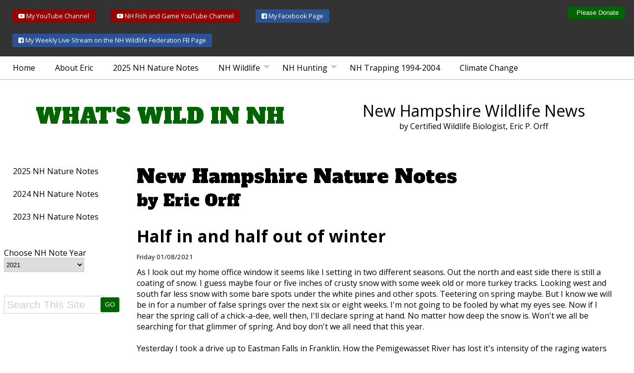

--- FILE ---
content_type: text/html; charset=utf-8
request_url: https://www.nhfishandwildlife.com/diary-post.php?nature=665&year=2021
body_size: 7107
content:


<!DOCTYPE html><html lang="en">
<!--
HTML and CSS Code and Design copyright 2025 to Sullivan+Wolf Design, LLC. All Rights Reserved.
Copying and/or re-using this code, its sub-code or derivatives without written permission is a violation of copyright law.
Visit us at SullivanandWolf.com
-->
<head>
<link rel="preconnect" href="https://fonts.googleapis.com">
<link rel="preconnect" href="https://fonts.gstatic.com" crossorigin>
<link rel="preconnect" href="https://maxcdn.bootstrapcdn.com/">
<link rel="preconnect" href="https://code.jquery.com/">
<meta http-equiv="Content-Type" content="text/html; charset=windows-1252">
<title>Half in and half out of winter | NH Wildlife</title>
<meta name="description" content="As I look out my home office window it seems like I setting in two different seasons. Out the north and east side there is still a coating of snow. I guess maybe four or five inches of crusty snow with some week old or more turkey tracks. Looking west and south far less snow with some bare spots under the white pines and other spots. Teetering on spring maybe.">
<meta name="robots" content="INDEX, FOLLOW">
<meta name="revisit-after" content="15 days">
<meta name="dcterms.rightsHolder" content="Eric Orff">
<meta name="author" content="Eric Orff">
<meta name="viewport" content="width=device-width, initial-scale=1, maximum-scale=2">


<!-- Open Graph -->
<meta property="og:title" content="Half in and half out of winter" >
<meta property="og:type" content="website" >
<meta property="og:description" content="As I look out my home office window it seems like I setting in two different seasons. Out the north and east side there is still a coating of snow. I guess maybe four or five inches of crusty snow with some week old or more turkey tracks. Looking west and south far less snow with some bare spots under the white pines and other spots. Teetering on spring maybe.." >
<meta property="og:site_name" content="Wild NH" >
<meta property="og:url" content="https://www.nhfishandwildlife.com/diary-post.php" >
<!--<meta property="og:image" content="https://www.nhfishandwildlife.com/assets/images/capture.jpg" >-->
<meta property="og:region" content="NH" >
<meta property="og:country-name" content="USA" >




<link href="https://fonts.googleapis.com/css2?family=Alfa+Slab+One&family=Bowlby+One+SC&family=Cormorant+Garamond:wght@300;600;700&family=Metal+Mania&family=Open+Sans:wght@300;400;500;600;700;800&family=Ranchers&family=Road+Rage&family=Viaoda+Libre&display=swap" rel="stylesheet">

<link rel="stylesheet" href="/assets/css/essential.css">
  <link rel='stylesheet' href='/sphider/templates/Pure/jquery-ui-1.10.2.custom.css' type='text/css'>
<script src="https://code.jquery.com/jquery-3.5.1.min.js" integrity="sha256-9/aliU8dGd2tb6OSsuzixeV4y/faTqgFtohetphbbj0=" crossorigin="anonymous"></script>
 <script src='https://code.jquery.com/ui/1.12.1/jquery-ui.min.js'></script>
<script src="https://code.jquery.com/jquery-migrate-3.3.0.min.js" integrity="sha256-wZ3vNXakH9k4P00fNGAlbN0PkpKSyhRa76IFy4V1PYE=" crossorigin="anonymous"></script>

<script>

       $(function() {
            $("#query_t").autocomplete({
                source: "/sphider/include/suggest.php?m_only=0&type=and&catid=0&category=0&db=0&prefix=0",
            minLength: 3,
            select: function(event, ui) {
                var item = ui.item;
             //   console.log(item,ui)
                if(item) {
                    $(this).val(item.value);
                    $(this.form).submit();
                }
            }
        })
    })

</script>
<!-- Global site tag (gtag.js) - Google Analytics    Wild NH? -->
<script async src="https://www.googletagmanager.com/gtag/js?id=G-0SL2JCPD5G"></script>
<script>
  window.dataLayer = window.dataLayer || [];
  function gtag(){dataLayer.push(arguments);}
  gtag('js', new Date());

  gtag('config', 'G-0SL2JCPD5G');
</script>

</head><body class="NH Nature"><div id="wrapper">
<div class="" id="topBar">
<div class="col_10 left">
<!--sphider_noindex--><menu>
<ul>
<li><a href="https://www.youtube.com/channel/UCuovZcQR33Kl_XmYJ2zFKqg" target="new" class="button small red"><i class="fa fa-youtube-play" aria-hidden="true"></i> My YouTube Channel</a></li>
    <li><a href="https://www.youtube.com/c/NHFishandGame1865" target="new" class="button small red"><i class="fa fa-youtube-play" aria-hidden="true"></i> NH Fish and Game YouTube Channel</a></li>
<li><a href="https://www.facebook.com/eric.orff" target="new" class="button small blue"><i class="fa fa-facebook-square" aria-hidden="true"></i> My Facebook Page</a></li>
<li><a href="https://www.facebook.com/NHWFORG/videos" target="new" class="button small blue"><i class="fa fa-facebook-square" aria-hidden="true"></i> My Weekly Live Stream on the NH Wildlife Federation FB Page</a></li>
</ul>
</menu><!--/sphider_noindex-->
</div>
<div class="col_2 right">
<!--sphider_noindex--><menu>
<ul>
<li>
<form action="https://www.paypal.com/cgi-bin/webscr" method="post" target="_top">
<input type="hidden" name="cmd" value="_s-xclick" />
<input type="hidden" name="hosted_button_id" value="4TRBG3KAC9KE2" />
<input type="submit" class="button green small" value = "Please Donate">
</form>
</li>
</ul>
</menu><!--/sphider_noindex-->
</div>
</div>
<!--sphider_noindex--><nav id="head_nav">
<div class="grid">
<ul class="menu">
<li><a href="/">Home</a></li><li><a href="/about_eric_orff.php">About Eric</a></li>
<li><a href="/diary-list.php/?year=2025">2025 NH Nature Notes</a></a></li>
<li  class=""><a href="/home-wildlife.php" class="mainlink">NH Wildlife</a>
<ul><li><a href="/home-wildlife.php">NH Wildlife</a></li>
    
    <li><a href="javascript:;">Deer</a>
        <ul><li><a href="/deer.php">Deer in NH</a></li>
<li><a href="/deer-history.php">Deer History in NH</a></li></ul> </li>
    
    <li><a href="javascript:;">Bear</a>
        <ul><li><a href="/bear.php">Bear in NH</a></li>
<li><a href="/bear-history.php">Bear History in NH</a></li></ul> </li>
    
        <li><a href="javascript:;">Moose</a>
        <ul><li><a href="/moose.php">Moose in NH</a></li>
<li><a href="/moose-history.php">Moose History in NH</a></li></ul> </li>
    

        <li><a href="javascript:;">Wolves</a>
        <ul><li><a href="/wolves.php">Wolves in NH</a></li>
<li><a href="/wolf-history.php">Wolf History in NH</a></li></ul> </li>
    

<li><a href="/coyote.php">Coyote</a></li>
    
            <li><a href="javascript:;">Fisher</a>
        <ul><li><a href="/fisher.php">Fishers in NH</a></li>
<li><a href="/fisher-history.php">Fisher History in NH</a></li></ul> </li>
    
              <li><a href="javascript:;">Mountain Lion</a>
        <ul><li><a href="/mountain-lion.php">Mountain Lions in NH</a></li>
<li><a href="/mountain-lion-history.php">Mountain Lion History in NH</a></li></ul> </li>
    

    <li><a href="/foxes.php">Fox</a></li>
<li><a href="/wood-duck.php">NH Wood Duck</a></li>
<li><a href="/weasels.php">Weasels</a></li>
<li><a href="/seven.php">Seven Hibernators</a></li></ul>
</li>
<li><a href="javascript:;"  class="mainlink">NH Hunting</a>
<ul>
<li><a href="/home-hunting.php"  >NH Hunting Overview</a></li>
<li><a href="/where_to_hunt_in_NH.php"  >Where to Hunt in NH</a></li>
	<li><a href="2025-est-deer-kill.php" >2025 In-season Deer Kill</a></li>
<li><a href="/2025-est-bear-kill.php" >2025 In-season Bear Kill</a></li>
<li><a href="2024-est-deer-kill.php" >2024 In-season Deer Kill</a></li>
	<li><a href="2024-est-bear-kill.php" >2024 In-season Bear Kill</a></li>

    
</ul>
</li>
    <li><a href="/historic-trapping-maps.php">NH Trapping 1994-2004</a></li>
<li><a href="/global-warming-threat.php">Climate Change</a></li>
</ul>
</div>
</nav>

<!--/sphider_noindex-->
<!--sphider_noindex--><header>
<div class="grid row">
<div class="col_6 center"><a href="/" id="logo">WHAT'S WILD IN NH</a></div>
<div class="col_6 center">
<div class="largeText">New Hampshire Wildlife News</div>
<div class=" ">by Certified Wildlife Biologist, Eric P. Orff</div>
</div>
</div>
</header><!--/sphider_noindex-->
<div id="middle">

<div id="mainContent"  class="grid"><!--sphider_noindex--><aside id="leftcolumn" class="col_3">
<nav id="sidenav">
<ul class="menu vertical">
<li><a href="/diary-list.php/?year=2025">2025 NH Nature Notes</a></a></li>
<li><a href="/diary-list.php/?year=2024">2024 NH Nature Notes</a></a></li>
<li><a href="/diary-list.php/?year=2023">2023 NH Nature Notes</a></a></li>
<!--<li><a href="/diary-list.php/?year=2022">2022 NH Nature Notes</a></a></li>
<li><a href="/diary-list.php/?year=2021">2021 NH Nature Notes</a></a></li>-->

<li><div class="col_12 padV">
<form name="form1" method="get" action="">
<p class="smalltext">Choose NH Note Year</p>
<select name="year" id="year" onChange="this.form.submit();" style="backround-color: #C1E2A9; font-size: .8em;">
 <option value="" selected>--Choose another year --</option>
  <option value="2025" >2025</option>
  <option value="2024" >2024</option>
  <option value="2023" >2023</option>
  <option value="2022" >2022</option>
  <option value="2021"  selected >2021</option>
  <option value="2020" >2020</option>
  <option value="2019" >2019</option>
  <option value="2018" >2018</option>
  <option value="2017" >2017</option>
  <option value="2016" >2016</option>
  <option value="2015" >2015</option>
  <option value="2014" >2014</option>
  <option value="2013" >2013</option>
  <option value="2012" >2012</option>
  <option value="2011" >2011</option>
  <option value="2010" >2010</option>
  <option value="2009" >2009</option>
  <option value="2008" >2008</option>
  <option value="2007" >2007</option>
  <option value="2006" >2006</option>
  <option value="2005" >2005</option>
  <option value="2004" >2004</option>
  <option value="0000" >0000</option>
 </select>
<noscript><input type="submit" name="Submit" value="GO" /></noscript>
</form>
</div>
</li>


<li><div class="col_12">
<form action="/sphider/index.php" name="searchForm" id="searchForm" method="get" style="background: rgba(255,255,255,.8)" >
<input  name="query_t" id="query_t"  type="text"  style="width: calc( 100% - 32px )"  placeholder="Search This Site"  results="10"  action="/sphider/include/js_suggest/suggest.php" columns="2" autocomplete="off"  delay="1500"    /> 
<!--<input type="text"   name="query_t" id="query_t"  style="width: calc( 100% - 70px );" placeholder="Search NH Nature Notes">-->
<input type="submit" style="margin-left:-11px; text-indent:0; padding: 9px;" class="button green square small" value="GO"  >
<!--<input type="submit" id="submitSearch" value="" />-->
<input type="hidden" name="type" value="and" />
<input type="hidden" name="search" value="1" />
</form>
</div></li>

<!--<li class="blackBar">External Nature Sites</li>
<li><a href="http://www.wildlife.state.nh.us/" target="_blank">NH Fish and Game</a></li>
<li><a href="http://www.nhbow.com/" target="_blank">Becoming an Outdoors Woman in New Hampshire</a></li>
<li><a href="http://www.maineharbors.com/nh/tidenh.htm" target="_blank">NH Sunrise/Tides</a></li>
<li><a href="http://www.kitterytradingpost.com/" target="_blank">Kittery Trading Post Insider Weekly fishing Report</a></li>
<li><a href="http://www.fws.gov/northeast/ECougar/" target="_blank">Mountain Lions and Panthers</a></li>
<li><a href="https://www.nhtrappers.com/" target="_blank">New Hampshire Trappers</a></li>
<li><a href="http://www.weirsonline.com/webcamindex.htm" target="_blank">"See Winnnipesauke Now"</a></li>-->
</ul>
</nav>

</aside><!--/sphider_noindex--><section id="content" class="col_9">
<h1>New Hampshire Nature Notes<br><small>by Eric Orff</small>  </h1>

<h2>Half in and half out of winter</h2>
<p><small>Friday 01/08/2021</small></p>
<div>
<div>As I look out my home office window it seems like I setting in two different seasons. Out the north and east side there is still a coating of snow. I guess maybe four or five inches of crusty snow with some week old or more turkey tracks. Looking west and south far less snow with some bare spots under the white pines and other spots. Teetering on spring maybe. But I know we will be in for a number of false springs over the next six or eight weeks. I&#39;m not going to be fooled by what my eyes see. Now if I hear the spring call of a chick-a-dee, well then, I&#39;ll declare spring at hand. No matter how deep the snow is. Won&#39;t we all be searching for that glimmer of spring. And boy don&#39;t we all need that this year.</div>

<div>&nbsp;</div>

<div>Yesterday I took a drive up to Eastman Falls in Franklin. How the Pemigewasset River has lost it&#39;s intensity of the raging waters from just ten days ago. I have lived nearly all of my life within the Merrimack River watershed except for a few months in 1973 when I worked in the Upper Valley and lived in Wilmot Flat. So I have witnessed many changes to the rivers over nearly six decades.</div>

<div>&nbsp;</div>

<div>The Merrimack River is formed by the joining of the Pemigewasset and the Winnipesaukee Rivers. The Merrimack River is about 120 miles long with around 45 percent in Massachusetts and 55 percent in New Hampshire. Over 3,000 square miles of habitat.&nbsp; Although three of state&#39;s largest cities are found along the river I have come to know much of the wildlife habitat that abounds as well. And hasn&#39;t the river and its tributaries been cleaned up over the last several decades. As a teen growing up in Londonderry just south of Manchester I recall a river of sewer water. Yes all the cities dumped their untreated swage straight into the river. There is a huge, I&#39;d say eight feet across pipe right near the Fishercat&#39;s stadium that flowed full of sewage into the river all through my teens years and into my twenties in the early 1970&#39;s.&nbsp; In fact as I worked my way through college at construction in the early 1970&#39;s I actually worked on installing the pipes that would be used to pipe the sewage to the treatment plant. The Clean Water Act provided much of the funding for cities to build the treatment plants. And what a dramatic clean-up occurred with all the cities helping to remove the sewage.&nbsp;</div>

<div>&nbsp;</div>

<div>Now I did duck hunt the Merrimack River beginning in the 1960&#39;s. By the 1980 my family and I were enjoying the very now clean river all summer long with trips to swim, fish and camp out on the river in the Concord area. I have been very fortunate to make lasting memories with my family and friends fishing, hunting, boating, kayaking and camping along the river. And it&#39;s not just the Merrimack River that has been cleaned up but the tributaries like the Suncook River which I now have lived for nearly 42 years overlooking the river. Funny how in the 1980&#39;s and 90&#39;s you&#39;d hardly ever see another person on the river. And now the river has been transformed into a people place. So lots more are discovering our wonderful local rivers.&nbsp;</div>

<div>&nbsp;</div>

<div>I have not seen a real freeze up of the Suncook River this winter. We had about a week of what I&#39;d call snow-ice from the mid December heavy snow. Just sections of the river were covered and even the Merrimack River had a few sheets of this ice for about a week. That all went with the Christmas rains and snow melt. In yesterday&#39;s drive I saw the Pemmi. the Winni, the Tooky, the Soucook, the Merrimack and the Suncook Rivers totally bare of ice. It has me wondering if this will be the first time in 60 years of watching these rivers that we will have an iceless winter. Just watching and wondering.</div>

<div>&nbsp;</div>

<div>I was just recently reading a report by the EPA showing how over 600,000 people NOW use the water from the river for drinking. Another expected quarter million more usurers are expected in the near future. But this study points out that we have not done nearly enough to protect the river by securing the lands that surround the river and the tributaries. Yes we have spent the money needed to clean the rivers up and lots more folks are depending on it as a water source and many, many more are recreating on it now. It is the time to protect this clean water any way we can and that really means stepping up our efforts to protect more of the habitat within the watershed. The one thing this pandemic has sure shown us is the open space and protected lands are good medicine for the pandemic. Never before have we witnessed so many folks recreating in New Hampshire&#39;s outdoors. Now is the time to be preparing for the next pandemic by securing more protected lands by state, towns and local conservation groups such as land trusts. I think our goal should be to nearly double the land protected by the state, towns, conservation organizations and&nbsp; land trusts during this decade. Lets get to it!</div>

<div>&nbsp;</div>

<div>My turkeys have abandoned me here. I haven&#39;t seen one nearby in days. A glance at the framers manure piles locally still shows the turkeys using them some days. Kind of sporadically now. When we had almost all bare ground they abandoned the manure piles for a few days too. My dozen blue jays have not abandoned me nor the titmice, chick-a-dees, nuthatches and cardinals. My juncos vanished a week or more ago.&nbsp;</div>

<div>&nbsp;</div>

<div>I think so far so good for our wildlife. The deep fluffy snow lasted about a week. I think most wildlife is moving about and feeding this winter. If the turkeys are a good barometer on how things are surviving, well, they seem to be doing pretty well and are not coming by here for any handouts.&nbsp; Yes I know this is New England and things could change quickly. But I can see that sun just a little higher in the sky by day now. There actually is quit a bit of bare spots that just soak in the warmth making the snow all the harder to stay. And as of right now there is no big snow storm in sight. Temperatures have actually been running above average. Not a bad winter so far for our wildlife.</div>
</div>
<hr><div  class="row">
<div class="col_6"><p><strong>Previous Note</strong></p>
  
<p><b>2021-01-06</b><br>It's Time To Do a Better Job Protecting Our NH Rivers, Streams and Brooks. (VIDEO)</p>
<p>
<a  class="button green" href="diary-post.php?nature=666&amp;year=2021">read the note</a>
</p>
</div>
<div class="col_6 right"><p><strong>Next Note</strong></p>
<p><b>2021-01-12</b><br>Tim Moore Outdoor gives us some tips on ice fishing in NH (VIDEO)</p>
<a  class="button green" href="diary-post.php?nature=668&amp;year=2021">read the note </a>
</p></div></div>
<div  class="row"><hr><div  class="col_12"><a href="diary-list.php?year=2021" class="button black">View all NH Nature Notes for 2021</a></div></div>
</section>
<!-- end content -->
</div>
<!-- end mainContent -->
</div>
<!-- end middle -->
</div>

<div id="footerWrap"  class="">
<div class="grid">
<br class="clear">
<div class="center" id="footerDonatewrap">
<div class="col_12">
<form action="https://www.paypal.com/cgi-bin/webscr" method="post" target="_top">
<input type="hidden" name="cmd" value="_s-xclick" />
<input type="hidden" name="hosted_button_id" value="4TRBG3KAC9KE2" />
<input type="submit" class="button green" value = "Donate Today Please">
</form>
</div>
<p> If you like this compilation of NH Fish and Game reports, history, and knowledge, please consider donating to keep the website updated and active. Thank You.</p>
</div>
<div class="col_6">&nbsp;</div>
<div class="col_6 right">&nbsp;</div>
</div>
<!--sphider_noindex-->
<div class="col_12 center" id="copyright"><small> &copy; 2025, Eric Orff, All rights reserved.
</small></div>
<!--/sphider_noindex--> 
</div>
<footer></footer>
<a href="javascript:;" class="clickme" title="Back to Top" ><img src="/assets/arrowUp5.png" alt="top" id="arrowup" /></a>
<link href="https://maxcdn.bootstrapcdn.com/font-awesome/4.7.0/css/font-awesome.min.css" rel="stylesheet" integrity="sha384-wvfXpqpZZVQGK6TAh5PVlGOfQNHSoD2xbE+QkPxCAFlNEevoEH3Sl0sibVcOQVnN" crossorigin="anonymous">
<link rel="stylesheet" href="/assets/css/otherstyles.css">
<script type="text/javascript" src="/scripts/kickstart.js"></script><script type="text/javascript" src="/scripts/scripts.js"></script> 
<script type='text/javascript' src='https://platform-api.sharethis.com/js/sharethis.js#property=6207e0547f089d001d3ec653&product=sop' async='async'></script>
</body>
</html>

--- FILE ---
content_type: text/css
request_url: https://www.nhfishandwildlife.com/assets/css/essential.css
body_size: 4329
content:
article, aside, details, figcaption,  footer, header, hgroup, menu, nav, section, div { display: block; box-sizing: border-box; }
figure  { display: inline-block; box-sizing: border-box; margin: 0; padding: 0;}

/*---------------------------------
	OVERRIDES
-----------------------------------*/
#content * { -webkit-animation: fadein 2s; -moz-animation: fadein 2s; -ms-animation: fadein 2s; -o-animation: fadein 2s; animation: fadein 2s; }
 @keyframes fadein { from {
opacity: .0;
}
to { opacity: 1; }
}
@-moz-keyframes fadein { from {
opacity: 0;
}
to { opacity: 1; }
}
@-webkit-keyframes fadein { from {
opacity: .0;
}
to { opacity: 1; }
}
@-ms-keyframes fadein { from {
opacity: 0;
}
to { opacity: 1; }
}
@-o-keyframes fadein { from {
opacity: 0;
}
to { opacity: 1; }
}
.grid { width: 100%; max-width: 1220px; margin: 0 auto; padding: 0 0em; }
.grid.flex { width: 100%; max-width: 100%; padding: 0 2%; padding: 2em; }
.row { display: block; overflow: hidden; clear: both; }
*[class*="col_"].alpha { margin-left: 0; }
*[class*="col_"].omega { margin-right: 0; }
.col_1 { width: 6.6666666666667%; }
.col_2 { width: 15%; }
.col_3 { width: 23.333333333333%; }
.col_4 { width: 31.666666666667%; }
.col_5 { width: 40%; }
.col_6 { width: 48.333333333333%; }
.col_7 { width: 56.666666666667%; }
.col_8 { width: 65%; }
.col_9 { width: 73.333333333333%; }
.col_10 { width: 81.666666666667%; }
.col_11 { width: 90%; }
.col_12 { width: 98.333333333333%; }
.col50 { width: 50%; float: left; display: block; }
*[class*="col_"] { margin-left: 0.83333333333333%; margin-right: 0.83333333333333%; margin-top: 0.5em; margin-bottom: 0.5em; float: left; display: block; }
.grid img { max-width: 100%; height: auto; }
.clear { clear: both; display: block; overflow: hidden; visibility: hidden; width: 0; height: 0 }
.clearfix:after { clear: both; content: ' '; display: block; font-size: 0; line-height: 0; visibility: hidden; width: 0; height: 0 }
* html .clearfix, *:first-child+html .clearfix { zoom: 1 }
/* Viewable Grids 
	To view your grids, add the class .visible to any grid container.
	This will add a background color so you can see the layout of your grids. 
*/
*[class*="col_"].visible { background: #eee; border: 1px dotted #ccc; }


/*---------------------------------
	Responsive Grid Media Queries - 1280, 1024, 768, 480
	1280-1024 	- desktop (default grid)
	1024-768 	- tablet landscape
	768-480 	- tablet 
	480-less 	- phone landscape & smaller
-----------------------------------*/
@media all and (min-width: 1024px) and (max-width: 1280px) {
.grid *[class*="col_"] { }
.grid { max-width: 99%; }
.show-desktop { display: block; }
.hide-desktop { display: none; }
.show-tablet { display: none; }
.hide-tablet { display: block; }
.show-phone { display: none; }
.hide-phone { display: block; }
}
 @media all and (min-width: 768px) and (max-width: 1024px) {
.grid *[class*="col_"] { }
.grid { max-width: 100%; }
.show-desktop { display: none; }
.hide-desktop { display: block; }
.show-tablet { display: block; }
.hide-tablet { display: none; }
.show-phone { display: none; }
.hide-phone { display: block; }
}
 @media all and (min-width: 480px) and (max-width: 768px) {
.grid *[class*="col_"] { float: none; width: auto; clear: both; display: block; }
/* columns inside of columns */
.grid *[class*="col_"] [class*="col_"] { margin-left: 0; margin-right: 0; width: 100%; }
.grid { max-width: 100%; }
.show-desktop { display: none; }
.hide-desktop { display: block; }
.show-tablet { display: block; }
.hide-tablet { display: none; }
.show-phone { display: none; }
.hide-phone { display: block; }
}
 @media all and (max-width: 480px) {
.grid *[class*="col_"], *[class*="col_"] { float: none; width: 100%; clear: both; display: block; }
/* columns inside of columns */
.grid *[class*="col_"] [class*="col_"], *[class*="col_"] [class*="col_"] { margin-left: 0; margin-right: 0; width: 100%; }
.grid { max-width: 100%;/*320*/ }
.show-desktop { display: none; }
.hide-desktop { display: block; }
.show-tablet { display: none; }
.hide-tablet { display: block; }
.show-phone { display: block; }
.hide-phone { display: none; }
}
/*---------------------------------
	LAYOUT
-----------------------------------*/

html, body { width: 100%; height: 100%; position: relative; display: table; box-sizing: border-box; }
body { margin: 0; padding: 0 0 0 0; color: #000; font: normal 16px/140% 'Open Sans', arial, verdana, sans-serif; text-shadow: 0px 0px 1px transparent; /* google font pixelation fix */ }
#topBar { display: relative; display: flex; top: 0; left: 0; width: 100%; background: #333; color: #fff!important; float: none; clear: both; }
#topBar ul, #topBar menu { margin: 0; padding: 0; list-style: none; }
#topBar li { margin: 0 .5em; display: inline-block; }
header { position: relative; display: flex; flex-direction: column; height: 130px; }
header *[class*="col_"] { display: flex; display: flex; flex-direction: column; justify-content: center; height: 100%; align-items: center; }
footer { position: absolute; width: 100%; left: 0; bottom: -16px; min-height: 37em; padding: 1em; background: url(/assets/footerBG.png) bottom center no-repeat; z-index: -1; }
footer * { color: #fff; text-decoration: none; }
#footerDonatewrap {position: relative;  top: 40px; padding-left: 20%;padding-right: 20%;}
#footerWrap { position: absolute; z-index: 1; color: #fff; bottom: 1em; width: 100%; }
#footerWrap #copyright a { color: #417523; text-decoration: none; transition: all .5s }
#footerWrap #copyright a:hover { color: #fff; text-decoration: none; }
#copyright { margin-top: 1em;}
#mastheadPhoto { display: block; margin-top: -2em; margin-right: -2em; }
#logo { margin: .5em 0; }
a#logo { font-family: 'Alfa Slab One', cursive; ; font-size: 2.7em; line-height: 1.2em; display: inline-block; margin: 1em 1em 1em 0; color: darkgreen; text-decoration: none; }
#head_nav { border-bottom: 1px solid #bbb; }
#middle { margin-bottom: 22em; }
#mainContent { display: flex; width: 100%; flex-direction: content; }
#content { padding: 2em 2em; min-height: 30em; width: 100%; }
body.Home #content { padding:0em 0em; min-height: 12em; overflow-x: hidden; }
#sidenav { position: relative; padding-top: 2em; }
#leftcolumn[class*="col_"], #content[class*="col_"] { margin: 0; }
.introText  {font-size: 1.4em;
    line-height: 140%;}
/*---------------------------------
	MENU LAYOUT
-----------------------------------*/
.menu { margin: 0; padding: 0; line-height: 100%; font-size: 0; /* Kill white space gap between LI elements */ position: relative; z-index: 1000; }
.menu:after { clear: both; content: ' '; display: block; font-size: 0; line-height: 0; visibility: hidden; width: 0; height: 0 }
.menu li { margin: 0; padding: 0; list-style-type: none; display: inline-block; *display:inline;
position: relative; zoom: 1; line-height: inherit; top: 0; left: 0; font-size: 16px; /* fixed font-size to replace font-size:0 in parent .menu 1em/16px default */ }
.menu li a { margin: 0; padding: 0; display: block; display: inline; display: inline-block; position: relative; zoom: 1; line-height: 100%; top: 0; left: 0; transition: all .55s; white-space: nowrap; }
/*--------------Sub Menus-------------------*/
	/*.menu li:hover > ul{display:block;}*/
.menu ul { margin: 0; padding: 0; position: absolute; top: 100%; left: 0; display: none; min-width: 150px; max-width: 400px; *width:150px;
}
.menu ul li { display: block; width: 100%; }
.menu ul li a { display: block; }
.menu ul ul { top: 0; left: 100%; }
/*--------------Dividers-------------------*/
.menu ul li.divider { border-top: 1px solid #ccc; }
.menu ul li.divider a { border-top: 1px solid #fff; }
/*--------------Right---------------------*/
.menu li.right { float: right; }
/*--------------Arrows-------------------*/
.menu li.has-menu a { padding-right: 25px; }
.menu li.has-menu span.arrow { border-style: solid; border-width: 7px; display: block; position: absolute; top: 40%; right: 5px; font-size: 0; line-height: 0; height: 0; width: 0; }
.menu li li.has-menu span.arrow { margin-top: -4px; }
.menu {/* background: #efefef;*/ z-index: 600; }
.menu li { }
.menu li a { padding: 15px 20px; text-decoration: none; font-size: 1em; color: #000; }
.menu li.current>a, .menu li.current>a:hover, .menu li.current.hover>a { background: #295295; cursor: default; color: #fff; }
.menu li a:hover, .menu li.hover>a { background: #417523; color: #fff; }
/* sub menus */
.menu ul { background: rgba(0,0,0,.8); color: #fff; }
.menu ul li { }
.menu ul li a { color: #fff; }
/* sub-sub menus */
.menu ul ul { }
.menu ul ul li { }
.menu ul ul li a { }
/* arrows */
.menu li.has-menu span.arrow { border-color-top: #ccc; border-color: #ccc transparent transparent transparent; }
.menu li li.has-menu span.arrow, .menu.vertical li.has-menu span.arrow { border-color-left: #ccc; border-color: transparent transparent transparent #ccc; }
.menu.vertical.right li.has-menu span.arrow { border-color-right: #ccc; border-color: transparent #ccc transparent transparent; }
.menu ul li.divider { border-top: 1px solid #ccc; }
.menu ul li.divider a { border-top: 1px solid #fff; }
/*--------------Vertical Menu Layout-------------------*/
#sidenav ul.menu.vertical { padding-top: 2em; background: none; }
.menu.vertical li { display: block; }
.menu.vertical li a { display: block; transition: all .55s; white-space: normal; }
menu.vertical ul li a { padding: 1em .5em; background: #888; margin: 0 0 1px 0; color: #fff; }
ul.menu.vertical li a:hover { background: #417523; color: #fff; }
ul.menu.vertical li a.current { background: #295295; color: #fff; }
.menu.vertical ul { top: 0; left: 100%; }
.menu.vertical li.has-menu span.arrow { margin-top: -4px; }
/*---------------------------------
	RESPONSIVE MENU STYLES
-----------------------------------*/

ul.menu li.menu-toggle { display: none; }
 @media all and (max-width: 768px) {
.grid .menu li, .grid .menu.vertical li, .grid .menu.vertical.right li { display: block; display: none; }
.grid .menu li.menu-toggle, .grid .menu.vertical li.menu-toggle, .grid .menu.vertical.right li.menu-toggle { display: block; }
.grid .menu:hover li, .grid .menu.vertical:hover li, .grid .menu.vertical.right:hover li { display: block; }
/* arrows */
.grid .menu li.has-menu span.arrow, .grid .menu.vertical li.has-menu span.arrow, .grid .menu.vertical.right li.has-menu span.arrow, .grid .menu li li.has-menu span.arrow, .menu.vertical li.has-menu span.arrow { border-color-top: #ccc; border-color: #ccc transparent transparent transparent; }
.grid .menu.vertical.right li.has-menu span.arrow { right: 5px; left: auto; }
.grid .menu li a { display: block; }
.grid .menu ul, .grid .menu ul ul, .grid .menu.vertical ul, .grid .menu.vertical.right ul { position: relative; top: 0; left: 0; margin: 10px; }
}
/*---------------------------------
	HEADINGS
-----------------------------------*/
/*

font-family: 'Alfa Slab One', cursive;
font-family: 'Bowlby One SC', cursive;
font-family: 'Cormorant Garamond', serif;
font-family: 'Metal Mania', cursive;
font-family: 'Open Sans', sans-serif;
font-family: 'Ranchers', cursive;
font-family: 'Road Rage', cursive;
font-family: 'Viaoda Libre', cursive;

*/
/* https://fonts.google.com/share?selection.family=Alfa%20Slab%20One%7CBowlby%20One%20SC%7CCormorant%20Garamond:wght@600;700%7CMetal%20Mania%7COpen%20Sans:wght@300;400;500;600;700;800%7CRanchers%7CRoad%20Rage%7CViaoda%20Libre*/


h1, h2, h3, h4, h5, h6 { line-height: 100%; margin: 10px 0; line-height: 1.2em; }
h1 { font-family: 'Alfa Slab One'; font-size: 2.45em; margin: 10px 0 30px 0; font-weight: 400;}
h2 { font-size: 2.10em; }
h3 { font-size: 1.6em; }
h4 { font-size: 1.50em; }
h5 { font-size: 1.35em; }
h6 { font-size: 1.2em; }
/*---------------------------------
	HTML STYLES
-----------------------------------*/
p { margin: 10px 0; }
* { -webkit-box-sizing: border-box; -moz-box-sizing: border-box; box-sizing: border-box; }
a { color: #4D99E0; outline: 0; }
a:active { color: inherit; }
a:visited { }
a:hover { }
a img { border: 0; }
a [class^="icon-"] { color: inherit; text-decoration: none; }
strong, b { font-weight: bold; }
strike { }
em, i { }
.hide { display: none; }
.show { display: block; }
/*---------------------------------
	UTILITY
-----------------------------------*/
.center { text-align: center; }
.left { text-align: left; }
.right { text-align: right; }
.flex { display: flex; }

/*---------------------------------
	HR
-----------------------------------*/
hr { clear: both; border-bottom: 0; border-top: 1px dotted #ccc; border-right: 0; border-left: 0; margin: 30px 0; min-height: 0; height: 1px; }
hr.alt1 { border-style: solid; }
hr.alt2 { border-style: dashed; }
/*---------------------------------
	IMAGES
-----------------------------------*/
img { margin: 0; padding: 0; display: inline-block; position: relative; zoom: 1; vertical-align: bottom; }
img.align-left, .img-wrap.align-left { float: left; margin: 0 10px 5px 0; }
img.align-right, .img-wrap.align-right { float: right; margin: 0 0 5px 10px; }
img.full-width { clear: both; display: block; width: 100%; height: auto; margin: 0 0 10px 0; }
div.caption { background: #f5f5f5; border: 1px solid #ddd; padding: 3px; max-width: 100%; display: inline-block; height: auto; }
div.caption img { display: block; padding: 0; margin: 0; width: 100%; height: auto; }
div.caption span { display: block; margin-top: 3px; font-size: 0.8em; color: #666; padding: 0px 5px; }
.gallery { }
.gallery a { display: inline-block; position: relative; border: 1px solid #ddd; background: #fff; padding: 3px; margin: 5px; -moz-border-radius: 5px; -webkit-border-radius: 5px; border-radius: 5px; }
.gallery a img { display: block; position: relative; margin: 0; padding: 0; }
/*---------------------------------
 MISC OBJ 
	-----------------------------------*/
.box { padding: 16px; border-radius:6px; border: 1px solid #ccc; margin:.25em 0 1em 1em }
.align-right {display:inline-block;}
.box.align-right {display:inline-block; max-width: 400px; float:right; }
.halo { box-shadow: 0 0 8px rgba(0,0,0,.9) }
.pad10 { padding: 2em 5%; }
.padH { padding-left: 5%; padding-right: 5%; }
.padV { padding-top: 2em; padding-bottom: 2em; }

.scrollTo { cursor: pointer; opacity: .5; }
.scrollTo:hover { opacity: 1; }
.clickme { position: fixed; z-index: 86753090; top: 92px; right: -38px; opacity: .3; }
.clickme:hover { opacity: 1 }
#arrowup { width: 32px; }
/* transition  */
.scrollTo, .clickme { transition: all 0.5s ease; }
.menu.vertical li.blackBar { display: flex; flex: wrap; min-height: 50px; margin-top: 1em; text-align: center; padding: 0.5em 0.5em; align-items: center; line-height: 1.2em; }
.menu.vertical li.blackBar div { padding: 1em 0.5em; display: flex; }
.redBar { padding: .5em; color: #fff; background: #900; }.blackBar { padding: .5em; color: #fff; background: #323C45; }
.redText { color: #900; }
.bigText { font-size: 1.5em; line-height: 130%; }
.bigBox { padding: 2em; }

.largeText { font-size: 2.0em; line-height: 130%; }
.bigBoxGrey { padding: 2em; background: #777; color: #fff; }
.greenBG { background: darkgreen; color: #fff; }
.greenBG a, .darkBlueBG a { color: #fff; }
.darkBlueBG { background: #2f374f; color: #fff; }
.blackBG {background:#000; color:#fff; }
.warn {
background: none; 
    color: #EE3C00;
}

figcaption {font-size: .9em; padding: 4px}
figcation a { text-decoration:none;}
figcation a:hover { text-decoration:underline;}


/* other  */
.Xbreakout { margin: 0em calc(50% - 50vw); overflow: auto; }
.Xbreakout *[class*="col_"] { margin: 0; }
#listWrap { display: flex; flex-direction: column; width: 100%; }
#listWrap .row { width: 100%; display: flex; border-bottom: 1px solid #ccc; border-top: 1px solid #ccc; padding: .5em 0; flex-direction: row; align-content: center; align-items: center; }
#listWrap .row:hover { border-top: 1px solid #000; border-bottom: 1px solid #000; box-shadow: 0 0 12px RGBA(0,0,0,.1); }
#listWrap .row:nth-of-type(odd) { background: #efefef; }
#listWrap .row div { display: flex; flex-direction: column; align-content: center; }
/*  Footer Nav */
footer ul.menus li { list-style: none; margin: 0; padding: 0; display: block; }
footer ul.menus li.listTitle { font-size: 1.6em; color: #7B8195; text-transform: uppercase; margin-bottom: .5em; }
footer a { color: #999; }
footer ul.menus a { color: #999; font-size: 1.0em; margin: 0; display: inline-block; line-height: 100%; width: 100%; }
footer ul.menus a:hover, footer a:hover { color: #fff; }


.wildlifeCards {position: relative;  display: flex; padding-right: 18px;  margin-bottom: 18px;  padding-right: 12px;  flex-direction: column; /*padding-bottom:60px;*/min-height: 290px; box-sizing:  border-box; margin-top: 1.2em;}
/*.wildlifeCards p {padding-bottom: 108px;  }*/
.wildlifeCards p.right{position: absolute; bottom:0; right: 0; display: flex;}
.wildlifeCards:hover a.button.black { box-shadow: 0 0 18px #06F; transition: 1s all;}

/*

Notes Home Page

*/
span, small {display: inline-block; line-height: 1.3em;}
h2 small {font-size: 22px;} 
.noteTitle {
font-size: 1.2em;
font-weight: bold;
}
.noteTitle a { color: #000; text-decoration:none;} 
 @media all and (min-width: 1024px) and (max-width: 1280px) {
a#logo {  font-size: 2.7em;  margin: 1em 0em 1em 0; }
.wildlifeCards {min-height: 320px; }
}
 @media all and (max-width: 768px) {
header { height: auto; text-align: center; }
a#logo { margin: .5em 0; }
}
 @media all and (min-width: 768px) and (max-width: 1023px) {
.wildlifeCards {min-height: 400px; }
}
 @media all and (min-width: 480px) and (max-width: 768px) {.box.align-right { max-width: 300px; }
.wildlifeCards {min-height: 270px; }
}
 @media all and (max-width: 480px) {
#bookPhoto {order:1}#bookCopy {order:2}
.wildlifeCards {min-height: 400px; }
#topBar, #topBar .right, #topBar .left, h1, h2, h3, h4, h5, h6, #footerWrap, header { text-align: center; }
.box.align-right {display:iblock; max-width: 100%; float:none; }
#topBar { flex-direction: column; }
#topBar li {padding:0;}
#leftcolumn { display: flex; flex-direction: column; order: 2; }
#content { display: flex; flex-direction: column; order: 1; padding: 1em 1em;}
#mainContent { flex-direction: column; }
aside.col50{order:2}
article.col50{order:1}
.col50{width: 100%; clear: both; float:none;}
.flex {display: flex;flex-direction: column;}
#footerWrap { bottom:2em; }
#footerDonatewrap {
    position: relative;
    top: 40px;
    padding-left: 5%;
    padding-right: 5%;
}
#sidenav  ul.menu.vertical, #sidenav  ul.menu.vertical li { display: block; text-align: center;}
#sidenav  ul.menu.vertical li.menu-toggle{ display:none;}
#mastheadPhoto { margin-top: 1em; margin-right:0}
a{word-break: break-word;}
}
 @media only screen and (-webkit-min-device-pixel-ratio: 1.3), @media (-webkit-min-device-pixel-ratio: 1.3), (min--moz-device-pixel-ratio: 1.3), (-o-min-device-pixel-ratio: 13/10), (min-device-pixel-ratio: 1.3), (min-resolution: 2dppx), (min-resolution: 120dpi) {
}


--- FILE ---
content_type: text/css
request_url: https://www.nhfishandwildlife.com/assets/css/otherstyles.css
body_size: 5105
content:
/*---------------------------------
	BLOCKQUOTES
-----------------------------------*/
blockquote { font-size: 1.5em; line-height: 1.5em; font-style: italic; margin: 30px 30px 30px 40px; padding: 0 0 0 20px; border-left: 1px solid #ccc; }
blockquote span { font-size: 0.7em; display: block; }
blockquote.small { font-size: 1.2em; }
/*---------------------------------
	LISTS
-----------------------------------*/
ul, ol { padding: 0; margin: 0 0 20px 25px; }
li { padding: 5px 0; margin: 0; }
ul.list-unstyled { padding: 0; margin: 0 0 20px 0; }
ul.list-unstyled li { padding: 5px 0; margin: 0; list-style-type: none; }
ul.alt { padding: 0; margin: 0 0 20px 0; }
ul.alt li { list-style-type: none; /*border-top: 1px dotted #ccc; border-bottom: 1px dotted #ccc; */margin: 0 0 -1px 0; background: url(img/icon-arrow-right.png) no-repeat 5px 0.7em; padding-left: 20px; }
ul.icons { margin: 0 0 20px 0; padding: 0; }
ul.icons li { list-style-type: none; margin: 0; padding: 5px 0; }
/*---------------------------------
	TABLES
-----------------------------------*/
table { width: 100%; margin: 0 0 10px 0; text-align: left; border-collapse: collapse; }
thead, tbody { margin: 0; padding: 0; }
th, td { padding: 7px 10px; font-size: 0.9em; border-bottom: 1px dotted #ddd; text-align: left; }
thead th { font-size: 0.9em; padding: 3px 10px; border-bottom: 1px solid #ddd; }
tbody tr.last th, tbody tr.last td { border-bottom: 0; }
/* striped */
table.striped { }
table.striped tr.alt { background: #f5f5f5; }
table.striped thead th { background: #333; color:#fff; padding-right: 15px;  }
table.striped tbody th { background: #333; text-align: right; padding-right: 15px; border-right: 1px dotted #e5e5e5; }
table.striped tbody tr.alt th { background: #efefef; }
/* tight */
table.tight { }
table.tight th, .tight td { padding: 2px 10px; }
/* sortable */
table.sortable { border: 1px solid #ddd; }
table.sortable thead th { cursor: pointer; position: relative; top: 0; left: 0; border-right: 1px solid #ddd; }
table.sortable thead th:hover { background: #111; }
table.sortable span.arrow { border-style: solid; border-width: 5px; display: block; position: absolute; top: 50%; right: 5px; font-size: 0; border-color: #ccc transparent transparent transparent; line-height: 0; height: 0; width: 0; margin-top: -2px; }
table.sortable span.arrow.up { border-color: transparent transparent #ccc transparent; margin-top: -7px; }


a.button.black, input[type=submit].black { color: #fff; text-decoration: none; margin-right: 10px; -moz-border-radius: 5px; -webkit-border-radius: 5px; border-radius: 5px; -webkit-box-shadow: 0 1px 0px rgba(255,255,255,0.1) inset, 0 0px 1px rgba(0,0,0,0.7); -moz-box-shadow: 0 1px 0px rgba(255,255,255,0.1) inset, 0 0px 1px rgba(0,0,0,0.7); box-shadow: 0 1px 0px rgba(255,255,255,0.1) inset, 0 0px 1px rgba(0,0,0,0.7); background: rgba(0,0,0,1); /* #191919 */ border: 1px solid #141414; padding: 10px 25px; }
a.button.black:active, a.button.black:focus { box-shadow: 0 0 0 transparent inset; }





div.multiColumn { padding: 1em 0 0 0; -moz-column-count: 2; -moz-column-gap: 20px; -webkit-column-count: 2; -webkit-column-gap: 20px; column-count: 2; column-gap: 20px; -webkit-column-break-inside: avoid; page-break-inside: avoid; break-inside: avoid; }
div.multiColumn4 { padding: 1em 0 0 0; -moz-column-count: 4; -moz-column-gap: 20px; -webkit-column-count: 4; -webkit-column-gap: 20px; column-count: 4; column-gap: 20px; -webkit-column-break-inside: avoid; page-break-inside: avoid; break-inside: avoid; text-align: center; }
.multiColumn li, .multiColumn4 li { -webkit-column-break-inside: avoid; page-break-inside: avoid; break-inside: avoid; }
.multiColumn4 ul { list-style: none; }
.multiColumn4 a { text-decoration: none; color: #036; font-size: 1.2em; }
.roundnum { float: left; display: inline-block; background: #15007f; color: #fff; -webkit-border-radius: 15px; border-radius: 15px; /*    font: 500 16px/16px 'Raleway';*/ width: 30px; height: 30px; text-align: center; margin-left: -38px; }

/* NAV BAR*/
.navbar { position: fixed; top: 0; left: 0; width: 100%; background: #000; color: #fff; z-index: 1000; }
.navbar #logo { position: absolute; top: 0; right: 0; padding: 0.5em 1em; font-size: 1.7em; color: #efefef; text-decoration: none; }
.navbar span { color: #86dc00; }
.navbar ul { display: inline-block; margin: 0; padding: 0; }
.navbar li { margin: 0; padding: 0; list-style-type: 0; display: inline-block; }
.navbar li a { display: inline-block; color: #efefef; padding: 1em 1.3em; text-decoration: none; text-transform: uppercase; line-height: 100%; font-size: 1.2em; }
/* callout*/
.callout { background: #4598ef;/*#86dc00;*/ padding: 3em 0; color: #fff; box-shadow: inset 0px 0px 10px rgba(0,0,0,0.2); text-align: center; text-shadow: 0px 1px 3px rgba(0,0,0,0.2); display: block; }
.callout + div.grid { margin-top: 50px; }
a.callout { cursor: pointer; }
.callout i.icon-4x { font-size: 6em; }
.callout h4 { margin-bottom: 30px; }
.callout-top { margin: 50px 0 0 0; }
.callout p { margin-bottom: 0; }
.callout .button { margin-top: 10px; }
.callout.green { background: #19ad0b;/*#86dc00;*/ }

.card { width: 18.6%; display: flex;                /* Children use Flexbox */ flex-direction: column;       /* Rotate Axis */ border: 1px solid #ccc;    /* Set up Border */ border-radius: 4px;           /* Slightly Curve edges */ overflow: hidden;             /* Fixes the corners */ margin: 5px;                  /* Add space between cards */ transition: box-shadow 0.3s ease-in-out; -moz-box-shadow: rgba(0, 0, 0, 0.19) 0 0 8px 0; -webkit-box-shadow: rgba(0, 0, 0, 0.19) 0 0 8px 0; box-shadow: rgba(0, 0, 0, 0.19) 0 0 8px 0; }
.card:hover { -moz-box-shadow: rgba(0, 0, 0, 0.75) 0px 0px 20px 0px; -webkit-box-shadow: rgba(0, 0, 0, 0.75) 0px 0px 20px 0px; box-shadow: rgba(0, 0, 0, 0.75) 0px 0px 20px 0px; }
.card-header { color: #fff; text-align: center; font-size: 1.3em; font-weight: 700; background-color: #000; padding: 5px 10px; }
.card-header span { font-size: 0.8em; }
.card-main { display: flex;              /* Children use Flexbox */ flex-direction: column;     /* Rotate Axis to Vertical */ justify-content: center;    /* Group Children in Center */ align-items: center;        /* Group Children in Center (on cross axis) */ padding: 0 0 5px 0;            /* Add padding to the top/bottom */ }
.material-icons { font-size: 36px; color: #000; margin-bottom: 5px; }
.main-description { color: #000; font-size: .9em; }
.cardWrap { display: flex; JUSTIFY-CONTENT: center; flex-flow: row wrap; align-items: stretch; }
.card ul, ol { padding: 0; margin: 10px 8px 20px 25px; }
.card li { padding: 0; }



/*---------------------------------
	TABS
----------------------------------
ul.tabs { margin: 10px 0 -1px 0; padding: 0; width: 100%; border-bottom: 1px solid #e5e5e5; float: left; font-size: 0; }
ul.tabs.left { text-align: left; }
ul.tabs.center { text-align: center; }
ul.tabs.right { text-align: right; }
ul.tabs.right li { margin: 0 0 0 -2px; }
ul.tabs li { font-size: 14px; list-style-type: none; margin: 0 -2px 0 0; padding: 0; display: inline-block;  
position: relative; top: 0; left: 0; 
zoom: 1; }
ul.tabs li a { text-decoration: none; color: #666; display: inline-block; padding: 9px 15px; position: relative; top: 0; left: 0; line-height: 100%; background: #f5f5f5; -webkit-box-shadow: inset 0 -3px 3px rgba(0,0,0,0.03); -moz-box-shadow: inset 0 -3px 3px rgba(0,0,0,0.03); box-shadow: inset 0 -3px 3px rgba(0,0,0,0.03); border: 1px solid #e5e5e5; border-bottom: 0; font-size: 0.9em; zoom: 1; }
ul.tabs li a:hover { background: #fff; }
ul.tabs li.current a { position: relative; top: 1px; left: 0; background: #fff; -webkit-box-shadow: none; -moz-box-shadow: none; box-shadow: none; color: #222; }
.tab-content { border: 1px solid #efefef; border: 1px solid #e5e5e5; background: #fff; clear: both; padding: 20px; margin: 0 0 40px 0; }
-*/

/*---------------------------------
	BREADCRUMBS
-----------------------------------
ul.breadcrumbs { margin: 10px 0; padding: 0; line-height: 0%; font-size: 0; }
ul.breadcrumbs li { list-style-type: none; margin: 0; padding: 0; display: inline-block;  *display:inline; 
position: relative; zoom: 1; line-height: 100%; font-size: 14px;  }
ul.breadcrumbs li a { display: inline-block;  *display:inline;  
position: relative; padding: 5px 15px 5px 5px; font-size: 0.9em; zoom: 1; margin: 0; background: url(img/icon-arrow-right.png) no-repeat right center; }
ul.breadcrumbs li.last a { color: #333; cursor: default; text-decoration: none; background: none; }
ul.breadcrumbs li.last a:hover { text-decoration: none; }
 
ul.breadcrumbs.alt1 { border: 1px solid transparent; font-size: 0; }
ul.breadcrumbs.alt1 li a { padding: 10px 25px 10px 15px; background: url(img/breadcrumbs-bg.gif) no-repeat right center; text-decoration: none; border-top: 1px solid #efefef; border-bottom: 1px solid #efefef; font-size: 12px; }
ul.breadcrumbs.alt1 a:hover { text-decoration: underline; }
ul.breadcrumbs.alt1 li.first a { border-left: 1px solid #efefef; }
ul.breadcrumbs.alt1 li.last a { background: none; border-right: 1px solid #efefef; }
*/

/*@import url(kickstart-slideshow.css);
---------------------------------
	SLIDESHOW2
-----------------------------------
.slideshow-wrap { clear: both; margin: 0; padding: 0; position: relative; top: 0; left: 0; overflow: hidden; clear: both; }
.slideshow-inner { overflow: hidden; clear: both; position: relative; top: 0; left: 0; border: 1px solid #efefef; }
.slideshow { clear: both; margin: 0; padding: 0; width: auto; height: 100%; overflow: hidden; }
.slideshow li { list-style-type: none; margin: 0; padding: 0; float: left; display: block; }
.slideshow img { vertical-align: bottom; }
.slideshow-buttons { text-align: right; margin: 3px 0 0 0; padding: 0; }
.slideshow-buttons li { display: inline; position: relative; top: 0; left: 0; line-height: 100%; margin: 0; padding: 0; }
.slideshow-buttons li.current a { background: #ddd; }
.slideshow-buttons a { display: inline; position: relative; top: 0; left: 0; padding: 1px 3px; margin: 0 1px; line-height: 100%; border: 1px solid #efefef; text-decoration: none; font-size: 0.8em; }
*/

/*---------------------------------
	IMPORTS
-----------------------------------*/

/*---------------------------------
	BUTTONS
-----------------------------------*/

button, a.btn, a.btn:visited, a.button, a.button:visited, input[type="submit"], input[type="reset"], input[type="button"] { position: relative; top: 0; left: 0; vertical-align: middle; margin: 0; padding: 12px 16px; line-height: 100%; -moz-border-radius: 3px; -webkit-border-radius: 3px; border-radius: 3px; cursor: pointer; width: auto; overflow: visible; border: none!important; font-weight: normal; font-size: 1em; color: #000; text-decoration: none; vertical-align: middle; -webkit-box-sizing: border-box; -moz-box-sizing: border-box; box-sizing: border-box; display: inline-block; *display:inline;
zoom: 1; background: rgb(222,222,222); -webkit-box-shadow: none; -moz-box-shadow: none; box-shadow: none; }
button:active, a.btn:active, a.btn:visited:active, a.button:active, a.button:visited:active, input[type="submit"]:active, input[type="reset"]:active, input[type="button"]:active { }
button[disabled], .disabled:active { -webkit-box-shadow: none; -moz-box-shadow: none; box-shadow: none; }
button, input[type="submit"], input[type="reset"], input[type="button"] { *padding:7px 15px;
}/*IE 7 ONLY*/
a.btn, a.button { }/*overrides*/
button.small, a.btn.small, a.button.small { font-size: 0.8em; padding: 5px 10px; }
button.medium, a.btn.medium, a.button.medium { }/*default*/
button.large, a.btn.large, a.button.large, input[type="submit"].large { font-size: 1.5em; padding: 15px 20px; }
button.disabled, a.btn.disabled, a.button.disabled { color: #ccc; cursor: default; background: #efefef; }
button.disabled:hover, a.btn.disabled:hover, a.button.disabled:hover {   background: #efefef; }
button:hover, a.btn:hover, a.button:hover, input[type="submit"]:hover, input[type="reset"]:hover, input[type="button"]:hover { border:none; background: rgb(232,232,232); }

/*---------------------------------
	STYLES
-----------------------------------*/
.pill { -webkit-border-radius: 200em; -moz-border-radius: 200em; border-radius: 200em; }
.pop { -webkit-box-shadow: 0px 1px 5px rgba(0,0,0,0.2); -moz-box-shadow: 0px 1px 5px rgba(0,0,0,0.2); box-shadow: 0px 1px 5px rgba(0,0,0,0.2); }
.inset { -webkit-box-shadow: inset 0 1px 3px rgba(0,0,0,0.3); -moz-box-shadow: inset 0 1px 3px rgba(0,0,0,0.3); box-shadow: inset 0 1px 3px rgba(0,0,0,0.3); }
.square { -moz-border-radius: 0; -webkit-border-radius: 0; border-radius: 0; }
/*---------------------------------
	BLUE
-----------------------------------*/
 
button.blue, a.btn.blue, a.button.blue, input[type=submit].blue, input[type=reset].blue, input[type=button].blue { color: #fff; background: #2a5295; }
/*---------------------------------
	GREEN
-----------------------------------*/
button.green, a.btn.green, a.button.green, input[type=submit].green, input[type=reset].green, input[type=button].green { color: #fff; background: darkgreen; }


button.green:hover, a.btn.green:hover, input[type=submit].green:hover, a.button.green:hover, input[type=button].green { color: #fff; background: green; }
button.red, a.btn.red, a.button.red, input[type=submit].red, input[type=reset].red, input[type=button].red { color: #fff; background: #900; }
button.red:hover, a.btn.red:hover, input[type=submit].red:hover, a.button.red:hover, input[type=button].red { color: #fff; background: #C00; }
a.button.black, input[type=submit].black { color: #fff; text-decoration: none; margin-right: 10px; -moz-border-radius: 5px; -webkit-border-radius: 5px; border-radius: 5px;  background: rgba(0,0,0,1); /* #191919 */ border: none; padding: 10px 25px; }
a.button.black:active, a.button.black:focus { box-shadow: 0 0 0 transparent inset; }
button.small, a.btn.small, a.button.small, input.button.small { font-size: 0.8em; padding: 7px 12px; }
a.button {margin:6px;}
/*---------------------------------
	FORMS
-----------------------------------*/
form { padding: 0; margin: 0; }
form.inline { display: inline-block; margin-right: 2em; }
form input[class*="col_"], form textarea[class*="col_"] { margin-left: 0; margin-right: 0; margin-top: 0.15em; margin-bottom: 0.45em; float: left; display: block; }
form:not(#buyBook) div[class*="col_"] { margin-left: .25em; margin-right: .25em; margin-top: 0.0em; margin-bottom: 0.0em; float: left; display: block; }
fieldset { margin: 30px 0 20px 0; padding: 5px 15px 15px 15px; border: 1px solid #ccc; background: #f5f5f5; -moz-border-radius: 5px; -webkit-border-radius: 5px; border-radius: 5px; position: relative; top: 0; left: 0; }
.row fieldset { margin: 10px 0 20px 0; }
legend { -moz-border-radius: 5px; -webkit-border-radius: 5px; border-radius: 5px; border: 1px solid #333; background: #000; padding: 2px 10px; margin: 0 0 0 0; display: block; position: relative; top: 0; left: 0; color: #fff; box-shadow: 2px 2px 4px rgba(0,0,0,.3) }
/*IE ONLY - I know, this is a stop gap*/
.msie fieldset { padding-top: 25px; }
.msie legend { position: absolute; top: -0.7em; left: 10px; }
label + input[class*="col_"], label + textarea[class*="col_"] { margin-top: -.2em; }
label { display: inline-block; *display:inline;
vertical-align: middle; margin: 0; padding: 0; position: relative; top: 0; left: 0; zoom: 1; -moz-box-sizing: border-box; -webkit-box-sizing: border-box; box-sizing: border-box; margin-left: .1em; }
label.inline { display: inline; margin: 0; }
label span { color: #999; font-size: 0.9em; }
label span.right { position: absolute; bottom: 0; right: 0; text-align: right; display: inline-block; *display:inline;
}
label.disabled { color: #ccc; }
input.innerShadow, textarea.innerShadow { -moz-box-shadow: inset 0 0 6px #ccc; -webkit-box-shadow: inset 0 1px 6px #ccc; box-shadow: inset 0 1px 6px #ccc; }
input.Round { -moz-border-radius: 5px; -webkit-border-radius: 5px; border-radius: 5px; }
input { display: inline-block; *display:inline;
vertical-align: middle; width: auto; zoom: 1; margin: 0; border: 1px solid #ccc; font-size: 1.3em; padding: 5px 0; text-indent: 5px; background: #fff; -moz-box-sizing: border-box; -webkit-box-sizing: border-box; box-sizing: border-box; max-width: 100%; }

::-webkit-input-placeholder {
color:#ccc;
}
:-moz-placeholder {
color:#ccc;
}
::-moz-placeholder {
color:#ccc;
}
:-ms-input-placeholder {
color:#ccc;
}
input::-moz-focus-inner {
border:0;
}
input::-moz-focus-inner {
border:0;
}
input[disabled="disabled"], input.disabled { color: #999; background: #f5f5f5; -moz-box-shadow: inset 0 0 2px #ddd; -webkit-box-shadow: inset 0 1px 2px #ddd; box-shadow: inset 0 1px 2px #ddd; }
input:not([value=""]):not(:focus):invalid {
border: 1px solid red;
border-left: 4px solid red;
color:red;
}
input:required:valid, textarea:required:valid {
border-left: 4px solid green;
}
/* FOCUS STATES */
input[type="text"]:focus, textarea:focus, button:focus, a.button:focus, select:focus, input[type="file"]:focus, input[type="password"]:focus { -webkit-box-shadow: 0 0 7px #6DB9FF; -moz-box-shadow : 0 0 7px #6DB9FF; box-shadow : 0 0 7px #6DB9FF; border: 1px solid #50B1FE; outline: none; }
input.checkbox, input[type="checkbox"] { display: inline; width: auto; margin: 0; padding: 0; border: 0; background: none; vertical-align: center; *vertical-align: top;
}
input.radio, input[type="radio"] { display: inline; width: auto; margin: 0; padding: 0; border: 0; background: none; vertical-align: middle; *vertical-align: top; margin-right: 4px; margin-bottom: 3px;
}
input[type="radio"]:focus, input[ type="checkbox"]:focus { -webkit-box-shadow: 0 0 5px #6DB9FF; -moz-box-shadow : 0 0 5px #6DB9FF; box-shadow : 0 0 5px #6DB9FF; outline-color: #6DB9FF; }
input.file, input[type="file"] { /*font-size:0.8em;*/ -moz-box-shadow: none; -webkit-box-shadow: none; box-shadow: none; border: none; }
select { display: inline; width: auto; margin: 0; border: 1px solid #ccc; font-size: 1.3em; line-height: 100%; padding: 5px 0; vertical-align: middle; }
select[disabled="disabled"], select.disabled { color: #999; background: #f5f5f5; -moz-box-shadow: inset 0 0 2px #ddd; -webkit-box-shadow: inset 0 1px 2px #ddd; box-shadow: inset 0 1px 2px #ddd; }
textarea { width: auto; height: 200px; margin: 0; border: 1px solid #ccc; padding: 5px; vertical-align: middle; font-family: inherit; font-size: 1.3em; -moz-box-sizing: border-box; -webkit-box-sizing: border-box; box-sizing: border-box; }
input.fullWidth, textarea.fullWidth { width: 100%; }
input.autoWidth { width: inherit; }
input[name="customer_Zip"] { width: 5em; }
input[ type="submit"] { transition: .4s all; }
 input[type="text"]:read-only, input[type="text"]:read-only:focus {
background: transparent;
border:none;
-webkit-box-shadow: none;
 -moz-box-shadow:none;
 box-shadow:none;
 border:none;
 outline: none;
}
.width100 {idth: 100%;}
/*---------------------------------
	Book Form
-----------------------------------*/


/*---------------------------------
	COLUMN SIZES
-----------------------------------*/

/* sizes */
input[class*="col_"], select[class*="col_"], label[class*="col_"] { float: none; display: inline-block; *display:inline;
margin-bottom: 0; *margin-left: 0.5%;
*margin-right: 0.5%;/* this is for IE 7 Only and is not a good fix - work needed here */
}
/*---------------------------------
	FORMS VERTICAL
-----------------------------------*/
form.vertical { }
form.vertical label { display: block; }
form.vertical input, form.vertical select, form.vertical textarea { width: 100%; display: block; margin-bottom: 10px; }
form.vertical .chzn-container { display: block; margin-bottom: 10px; }
form.vertical .chzn-choices { display: block; margin-bottom: 10px; }
/* radios & checks */
form.vertical input.checkbox, form.vertical input[type="checkbox"], form.vertical input.radio, form.vertical input[type="radio"], form.vertical label.inline { display: inline; width: auto; margin: 0; }
/*---------------------------------
	FORM VALIDATION
-----------------------------------*/
label.error { color: red; padding: 4px 0 0 4px; }
input.error, textarea.error { border: 1px solid red; }
input.valid, textarea.valid { border: 1px solid green; }
select.error { border: 1px solid red; }
/*---------------------------------
	NOTICES
-----------------------------------*/
.notice { border: 1px solid darkgreen; background: #78a632; padding: 10px 20px 10px 40px; margin: 10px 0; -moz-border-radius: 5px; -webkit-border-radius: 5px; border-radius: 5px; color: #fff; line-height: 120%; vertical-align: center; text-shadow: 0px 1px rgba(255,255,255,0.5); position: relative; top: 0; left: 0; clear: both; font-size: 120%;}
.notice a {color:#fff; text-decoration: none; }
.notice.warning { }/*default*/
.notice.error { border:none;    background: red; color: white; }
.notice.success { border: 1px solid green; background: lightgreen; color: green; }
.notice i[class*='fa-'] { position: absolute; top: 50%; left: 0.8em; margin-top: -0.6em; }
.notice a[class*='fa-remove'], .notice a[class*='fa-remove']:active, .notice a[class*='fa-remove']:visited { text-decoration: none; font-size: 12px; position: absolute; top: 5px; right: 5px; left: auto; color: inherit; margin-top: 0; left: auto; }
/*--------------Vertical Menu Layout-------------------*/
.menu.vertical { }
.menu.vertical li { display: block; }
.menu.vertical li a { display: block; }
.menu.vertical ul { top: 0; left: 100%; }
.menu.vertical li.has-menu span.arrow { margin-top: -4px; }
/*--------------Vertical Right Menu Layout-------------------*/
.menu.vertical.right { text-align: left; }
.menu.vertical.right ul { top: 0; right: 100%; left: auto; }
.menu.vertical.right li a { padding-left: 25px; padding-right: 20px; }
.menu.vertical.right li.has-menu span.arrow { right: auto; left: 5px; margin-top: -4px; }

/*Search page body */

/*Top categories*/
.main_cat1 { font-size: 16px; font-weight: bold; color: #0000FF }
.main_cat2 { font-size: 12px; font-weight: bold; color: #0000FF }
.cat1:visited { font-size: 16px; font-weight: bold; color: #5555AA }
/*Small urls*/
.url { color: #1a0dab; font-size: 90%; }
/*Page descriptions*/
.description {  }
/* Title/link of pages */
.title { color: #1a0dab; text-decoration: none; font-size: 120%; }
.title a{ color: #026400; text-decoration: none; font-size: 20px; }
.title:hover { text-decoration: underline; }
#searchBoxWrap { width: 420px; max-width: 97%; margin: 18px auto; }
.searchBox { border: 1px solid #113377; font-size: 110%; width: 100%; table-layout: fixed; }
#result_report { text-align: center; padding: 3px; font-weight: bold; margin-bottom: 14px; }
.catBanner { padding: 3px; margin-top: 15px; background-color: #e5ecf9; font-weight: bold }
.webPageBanner { padding: 3px; margin-top: 20px; background-color: #e5ecf9; font-weight: bold }
hr.powered { }
/*main results table */
#results {     max-width: 900px;
    margin: 0 auto;
#other_pages { text-align: center; }
#other_pages a { text-decoration: none; padding: 4px; background: #26507d; background: var(--lakeBlue); color: #fff; }
#powered_by { margin: 0 auto; margin-top: 20px; padding-top: 10px; font-size: 10px; text-align: center; vertical-align: center; display: none; }
#common_report { text-align: center; }
#cat_table { margin-top: 20px; padding-top: 10px; padding-bottom: 20px; border-top: 1px dashed #AAAAAA; border-bottom: 1px dashed #AAAAAA; clear: both; }
#cat_table:after { clear: both; content: ' '; display: block; font-size: 0; line-height: 0; visibility: hidden; width: 0; height: 0 }
#cat_main { font-weight: bold; }
.divline { margin-top: 20px; margin-bottom: -5px; border-bottom: 1px solid #DDDDDD; }
#sub_cat { font-size: 12px; }
.idented { margin-left: 30px; }
#did_you_mean { font-size: 14px; text-align: center; margin: 10px; }
.SuggestFramework_Combo td { padding: 6px 5px }
.SuggestFramework_List { background: #fff; margin-top: -9px; padding-top: 15px; margin-left: 0px; border-top: 0; z-index: 9999!important; }
.searchBox .SuggestFramework_List { border: 1px solid #000; margin-top: 0px; margin-left: 0px; border-top: 0; }
.SuggestFramework_Heading { padding: 0 1px 0 1px; background-color: #ccc; color: #FFFFFF; }
.SuggestFramework_Highlighted { padding: 3px; margin-bottom: 1px; background-color: var(--lightGreen); color: #000; }
.SuggestFramework_Normal { padding: 3px; margin-bottom: 1px; color: #000; background: #efefef; }
.SuggestFramework_Combo tr:hover { background: #000; color: #fff; }
.SuggestFramework_Combo { width: 100%; margin: 0; padding: 0; }

--- FILE ---
content_type: application/javascript
request_url: https://www.nhfishandwildlife.com/scripts/scripts.js
body_size: 5804
content:
/*
 * jQuery Easing v1.3 - http://gsgd.co.uk/sandbox/jquery/easing/
 * Copyright © 2008 George McGinley Smith
 * All rights reserved.
*/
jQuery.easing.jswing=jQuery.easing.swing,jQuery.extend(jQuery.easing,{def:"easeOutQuad",swing:function(n,e,t,u,a){return jQuery.easing[jQuery.easing.def](n,e,t,u,a)},easeInQuad:function(n,e,t,u,a){return u*(e/=a)*e+t},easeOutQuad:function(n,e,t,u,a){return-u*(e/=a)*(e-2)+t},easeInOutQuad:function(n,e,t,u,a){return(e/=a/2)<1?u/2*e*e+t:-u/2*(--e*(e-2)-1)+t},easeInCubic:function(n,e,t,u,a){return u*(e/=a)*e*e+t},easeOutCubic:function(n,e,t,u,a){return u*((e=e/a-1)*e*e+1)+t},easeInOutCubic:function(n,e,t,u,a){return(e/=a/2)<1?u/2*e*e*e+t:u/2*((e-=2)*e*e+2)+t},easeInQuart:function(n,e,t,u,a){return u*(e/=a)*e*e*e+t},easeOutQuart:function(n,e,t,u,a){return-u*((e=e/a-1)*e*e*e-1)+t},easeInOutQuart:function(n,e,t,u,a){return(e/=a/2)<1?u/2*e*e*e*e+t:-u/2*((e-=2)*e*e*e-2)+t},easeInQuint:function(n,e,t,u,a){return u*(e/=a)*e*e*e*e+t},easeOutQuint:function(n,e,t,u,a){return u*((e=e/a-1)*e*e*e*e+1)+t},easeInOutQuint:function(n,e,t,u,a){return(e/=a/2)<1?u/2*e*e*e*e*e+t:u/2*((e-=2)*e*e*e*e+2)+t},easeInSine:function(n,e,t,u,a){return-u*Math.cos(e/a*(Math.PI/2))+u+t},easeOutSine:function(n,e,t,u,a){return u*Math.sin(e/a*(Math.PI/2))+t},easeInOutSine:function(n,e,t,u,a){return-u/2*(Math.cos(Math.PI*e/a)-1)+t},easeInExpo:function(n,e,t,u,a){return 0==e?t:u*Math.pow(2,10*(e/a-1))+t},easeOutExpo:function(n,e,t,u,a){return e==a?t+u:u*(-Math.pow(2,-10*e/a)+1)+t},easeInOutExpo:function(n,e,t,u,a){return 0==e?t:e==a?t+u:(e/=a/2)<1?u/2*Math.pow(2,10*(e-1))+t:u/2*(-Math.pow(2,-10*--e)+2)+t},easeInCirc:function(n,e,t,u,a){return-u*(Math.sqrt(1-(e/=a)*e)-1)+t},easeOutCirc:function(n,e,t,u,a){return u*Math.sqrt(1-(e=e/a-1)*e)+t},easeInOutCirc:function(n,e,t,u,a){return(e/=a/2)<1?-u/2*(Math.sqrt(1-e*e)-1)+t:u/2*(Math.sqrt(1-(e-=2)*e)+1)+t},easeInElastic:function(n,e,t,u,a){var r=1.70158,i=0,s=u;if(0==e)return t;if(1==(e/=a))return t+u;if(i||(i=.3*a),s<Math.abs(u)){s=u;var r=i/4}else var r=i/(2*Math.PI)*Math.asin(u/s);return-(s*Math.pow(2,10*(e-=1))*Math.sin(2*(e*a-r)*Math.PI/i))+t},easeOutElastic:function(n,e,t,u,a){var r=1.70158,i=0,s=u;if(0==e)return t;if(1==(e/=a))return t+u;if(i||(i=.3*a),s<Math.abs(u)){s=u;var r=i/4}else var r=i/(2*Math.PI)*Math.asin(u/s);return s*Math.pow(2,-10*e)*Math.sin(2*(e*a-r)*Math.PI/i)+u+t},easeInOutElastic:function(n,e,t,u,a){var r=1.70158,i=0,s=u;if(0==e)return t;if(2==(e/=a/2))return t+u;if(i||(i=.3*a*1.5),s<Math.abs(u)){s=u;var r=i/4}else var r=i/(2*Math.PI)*Math.asin(u/s);return 1>e?-.5*s*Math.pow(2,10*(e-=1))*Math.sin(2*(e*a-r)*Math.PI/i)+t:s*Math.pow(2,-10*(e-=1))*Math.sin(2*(e*a-r)*Math.PI/i)*.5+u+t},easeInBack:function(n,e,t,u,a,r){return void 0==r&&(r=1.70158),u*(e/=a)*e*((r+1)*e-r)+t},easeOutBack:function(n,e,t,u,a,r){return void 0==r&&(r=1.70158),u*((e=e/a-1)*e*((r+1)*e+r)+1)+t},easeInOutBack:function(n,e,t,u,a,r){return void 0==r&&(r=1.70158),(e/=a/2)<1?u/2*e*e*(((r*=1.525)+1)*e-r)+t:u/2*((e-=2)*e*(((r*=1.525)+1)*e+r)+2)+t},easeInBounce:function(n,e,t,u,a){return u-jQuery.easing.easeOutBounce(n,a-e,0,u,a)+t},easeOutBounce:function(n,e,t,u,a){return(e/=a)<1/2.75?7.5625*u*e*e+t:2/2.75>e?u*(7.5625*(e-=1.5/2.75)*e+.75)+t:2.5/2.75>e?u*(7.5625*(e-=2.25/2.75)*e+.9375)+t:u*(7.5625*(e-=2.625/2.75)*e+.984375)+t},easeInOutBounce:function(n,e,t,u,a){return a/2>e?.5*jQuery.easing.easeInBounce(n,2*e,0,u,a)+t:.5*jQuery.easing.easeOutBounce(n,2*e-a,0,u,a)+.5*u+t}});



/**
 * what-input - A global utility for tracking the current input method (mouse, keyboard or touch).
 * @version v2.0.1
 * @link https://github.com/ten1seven/what-input
 * @license MIT
 */
window.whatInput=function(){"use strict";function e(){o(),i(event),v=!0,L=window.setTimeout(function(){v=!1},650)}function t(e){v||i(e)}function n(e){o(),i(e)}function o(){window.clearTimeout(L)}function i(e){var t=u(e),n=b[e.type];if("pointer"===n&&(n=a(e)),y!==n){var o=d(e),i=o.nodeName.toLowerCase(),c="input"===i?o.getAttribute("type"):null;!f.hasAttribute("data-whatinput-formtyping")&&y&&"keyboard"===n&&"tab"!==M[t]&&("textarea"===i||"select"===i||"input"===i&&h.indexOf(c)<0)||E.indexOf(t)>-1||r(n)}"keyboard"===n&&s(t)}function r(e){y=e,f.setAttribute("data-whatinput",y),-1===k.indexOf(y)&&k.push(y)}function u(e){return e.keyCode?e.keyCode:e.which}function d(e){return e.target||e.srcElement}function a(e){return"number"==typeof e.pointerType?x[e.pointerType]:"pen"===e.pointerType?"touch":e.pointerType}function s(e){-1===m.indexOf(M[e])&&M[e]&&m.push(M[e])}function c(e){var t=u(e),n=m.indexOf(M[t]);-1!==n&&m.splice(n,1)}function p(){f=document.body,window.PointerEvent?(f.addEventListener("pointerdown",t),f.addEventListener("pointermove",t)):window.MSPointerEvent?(f.addEventListener("MSPointerDown",t),f.addEventListener("MSPointerMove",t)):(f.addEventListener("mousedown",t),f.addEventListener("mousemove",t),"ontouchstart"in window&&f.addEventListener("touchstart",e)),f.addEventListener(l,t),f.addEventListener("keydown",n),f.addEventListener("keyup",n),document.addEventListener("keyup",c)}function w(){return l="onwheel"in document.createElement("div")?"wheel":void 0!==document.onmousewheel?"mousewheel":"DOMMouseScroll"}var f,m=[],v=!1,y=null,h=["button","checkbox","file","image","radio","reset","submit"],l=w(),E=[16,17,18,91,93],b={keydown:"keyboard",keyup:"keyboard",mousedown:"mouse",mousemove:"mouse",MSPointerDown:"pointer",MSPointerMove:"pointer",pointerdown:"pointer",pointermove:"pointer",touchstart:"touch"};b[w()]="mouse";var L,k=[],M={9:"tab",13:"enter",16:"shift",27:"esc",32:"space",37:"left",38:"up",39:"right",40:"down"},x={2:"touch",3:"touch",4:"mouse"};return"addEventListener"in window&&Array.prototype.indexOf&&(document.body?p():document.addEventListener("DOMContentLoaded",p)),{ask:function(){return y},keys:function(){return m},types:function(){return k},set:r}}();

/*      if ('addEventListener' in window && Array.prototype.indexOf) {
        var link = document.querySelectorAll('a');
								//   var link = document.querySelectorAll('a[href="#"]');
        for (var i = 0, len = link.length; i < len; i++) {
          link[i].addEventListener('keyup', function(event) {
            if (whatInput.keys().length) console.log( '[test script A] ' + whatInput.keys() );
          });

          link[i].addEventListener('click', function(event) {
    //        event.preventDefault();
console.log( '[test script B] ' + whatInput.ask() );
            
          });
        }
      }*/
						
// detection script for debugging
/**
 * JavaScript Client Detection
 * (C) viazenetti GmbH (Christian Ludwig)
 */
!function(s){var i="-",n="";screen.width&&(width=screen.width?screen.width:"",height=screen.height?screen.height:"",n+=""+width+" x "+height);var e,r,o,a=navigator.appVersion,d=navigator.userAgent,t=navigator.appName,w=""+parseFloat(navigator.appVersion),W=parseInt(navigator.appVersion,10);-1!=(r=d.indexOf("Opera"))&&(t="Opera",w=d.substring(r+6),-1!=(r=d.indexOf("Version"))&&(w=d.substring(r+8))),-1!=(r=d.indexOf("OPR"))?(t="Opera",w=d.substring(r+4)):-1!=(r=d.indexOf("MSIE"))?(t="Microsoft Internet Explorer",w=d.substring(r+5)):-1!=(r=d.indexOf("Chrome"))?(t="Chrome",w=d.substring(r+7)):-1!=(r=d.indexOf("Safari"))?(t="Safari",w=d.substring(r+7),-1!=(r=d.indexOf("Version"))&&(w=d.substring(r+8))):-1!=(r=d.indexOf("Firefox"))?(t="Firefox",w=d.substring(r+8)):-1!=d.indexOf("Trident/")?(t="Microsoft Internet Explorer",w=d.substring(d.indexOf("rv:")+3)):(e=d.lastIndexOf(" ")+1)<(r=d.lastIndexOf("/"))&&(t=d.substring(e,r),w=d.substring(r+1),t.toLowerCase()==t.toUpperCase()&&(t=navigator.appName)),-1!=(o=w.indexOf(";"))&&(w=w.substring(0,o)),-1!=(o=w.indexOf(" "))&&(w=w.substring(0,o)),-1!=(o=w.indexOf(")"))&&(w=w.substring(0,o)),W=parseInt(""+w,10),isNaN(W)&&(w=""+parseFloat(navigator.appVersion),W=parseInt(navigator.appVersion,10));var c=/Mobile|mini|Fennec|Android|iP(ad|od|hone)/.test(a),O=navigator.cookieEnabled?!0:!1;"undefined"!=typeof navigator.cookieEnabled||O||(document.cookie="testcookie",O=-1!=document.cookie.indexOf("testcookie")?!0:!1);var f=i,p=[{s:"Windows 10",r:/(Windows 10.0|Windows NT 10.0)/},{s:"Windows 8.1",r:/(Windows 8.1|Windows NT 6.3)/},{s:"Windows 8",r:/(Windows 8|Windows NT 6.2)/},{s:"Windows 7",r:/(Windows 7|Windows NT 6.1)/},{s:"Windows Vista",r:/Windows NT 6.0/},{s:"Windows Server 2003",r:/Windows NT 5.2/},{s:"Windows XP",r:/(Windows NT 5.1|Windows XP)/},{s:"Windows 2000",r:/(Windows NT 5.0|Windows 2000)/},{s:"Windows ME",r:/(Win 9x 4.90|Windows ME)/},{s:"Windows 98",r:/(Windows 98|Win98)/},{s:"Windows 95",r:/(Windows 95|Win95|Windows_95)/},{s:"Windows NT 4.0",r:/(Windows NT 4.0|WinNT4.0|WinNT|Windows NT)/},{s:"Windows CE",r:/Windows CE/},{s:"Windows 3.11",r:/Win16/},{s:"Android",r:/Android/},{s:"Open BSD",r:/OpenBSD/},{s:"Sun OS",r:/SunOS/},{s:"Linux",r:/(Linux|X11)/},{s:"iOS",r:/(iPhone|iPad|iPod)/},{s:"Mac OS X",r:/Mac OS X/},{s:"Mac OS",r:/(MacPPC|MacIntel|Mac_PowerPC|Macintosh)/},{s:"QNX",r:/QNX/},{s:"UNIX",r:/UNIX/},{s:"BeOS",r:/BeOS/},{s:"OS/2",r:/OS\/2/},{s:"Search Bot",r:/(nuhk|Googlebot|Yammybot|Openbot|Slurp|MSNBot|Ask Jeeves\/Teoma|ia_archiver)/}];for(var g in p){var b=p[g];if(b.r.test(d)){f=b.s;break}}var x=i;switch(/Windows/.test(f)&&(x=/Windows (.*)/.exec(f)[1],f="Windows"),f){case"Mac OS X":x=/Mac OS X (10[\.\_\d]+)/.exec(d)[1];break;case"Android":x=/Android ([\.\_\d]+)/.exec(d)[1];break;case"iOS":x=/OS (\d+)_(\d+)_?(\d+)?/.exec(a),x=x[1]+"."+x[2]+"."+(0|x[3])}var h="no check";if("undefined"!=typeof swfobject){var u=swfobject.getFlashPlayerVersion();h=u.major>0?u.major+"."+u.minor+" r"+u.release:i}s.jscd={screen:n,browser:t,browserVersion:w,browserMajorVersion:W,mobile:c,os:f,osVersion:x,cookies:O,flashVersion:h}}(this);
function cOn(td){
if(document.getElementById||(document.all && !(document.getElementById))){
td.style.backgroundColor="#D8D6F3";
}
}

function cOut(td){
if(document.getElementById||(document.all && !(document.getElementById))){
td.style.backgroundColor="";
}
}

function MM_jumpMenu(targ,selObj,restore){ //v3.0
  eval(targ+".location='"+selObj.options[selObj.selectedIndex].value+"'");
  if (restore) selObj.selectedIndex=0;
}

function MM_findObj(n, d) { //v4.01
  var p,i,x;  if(!d) d=document; if((p=n.indexOf("?"))>0&&parent.frames.length) {
    d=parent.frames[n.substring(p+1)].document; n=n.substring(0,p);}
  if(!(x=d[n])&&d.all) x=d.all[n]; for (i=0;!x&&i<d.forms.length;i++) x=d.forms[i][n];
  for(i=0;!x&&d.layers&&i<d.layers.length;i++) x=MM_findObj(n,d.layers[i].document);
  if(!x && d.getElementById) x=d.getElementById(n); return x;
}

function MM_jumpMenuGo(selName,targ,restore){ //v3.0
  var selObj = MM_findObj(selName); if (selObj) MM_jumpMenu(targ,selObj,restore);
}

function flevSubmitForm() { // v1.1
	// Copyright 2002, Marja Ribbers-de Vroed, FlevOOware (www.flevooware.nl/dreamweaver/)
	var sF = arguments[0], oF = MM_findObj(sF), sA = (arguments.length > 1) ? arguments[1] : ""; 
	if (oF) {if (sA != "") {oF.action = sA;} oF.submit(); document.MM_returnValue = false;}
}


function eMailCk(){
	var emailaddress2= $('#email2').val();
		var emailaddress= $('#email').val();	
		
		if(emailaddress != emailaddress2){ $('#emailCkerror').remove(); $('#email2').addClass("error").after('<label id="emailCkerror" class=" error">The Email addresses do not match.</label>').focus(); $('#submit').attr('disabled', 'disabled'); }
		else { $('#email').removeClass("error"); $('#emailCkerror').remove();  $('#submit').removeAttr('disabled'); }
}

function goBack() {window.history.back()}

document.addEventListener('scroll', function() {
  whatInput.ask(); // returns `mouse`, `keyboard` or `touch`

  if (whatInput.ask() === 'mouse') {
// console.log('mouse')
  } else if (whatInput.ask() === 'keyboard') {
    // do keyboard things
  } else if (whatInput.ask() === 'touch') {
// console.log('touch')
$('.menu').addClass('touch');
  }
	
	
	 });

$('body').bind('copy  cut  ', function (e) {
   e.preventDefault();
});
$('form').bind('paste ', function (e) {
   e.preventDefault();
});

$(document).ready(function() { 

$('input:required, textarea:required').on("change", function(){ $(this).attr('value',this.value)  });

var getPageURL = document.location.pathname;
$('#sidenav a').each(function(index, element) {
var getThisLink = $(this).attr('href');
//console.log(getPageURL+'  '+getThisLink);
if(getPageURL == getThisLink){	$(this).addClass('current');}
/*if( getPageURL == getThisLink  ){						
var hasSub = $(this).parent('li').parent().parent().prop('class');	
if(hasSub == 'hasSub'   ){
var dasParent = $(this).parent('li.hasSub a').prop('href'); 
$(this).parent().parent().show();
$(this).parent().parent().parent().removeClass('hasSub');
$(this).parent().parent().parent().children('a').addClass('act');
}
}*/
});

//$('.clickme').hide();
$(window).scroll(function() {
if ($(this).scrollTop() > 300) {
	$(".clickme").stop().animate({
		right:"0",
		}, 1000);

}  else {$(".clickme").stop().animate({
		right:"-38",
		}, 1000);}
});			

$('.clickme').click(function(){$('html, body').animate({scrollTop:0,}, 2000,'easeOutExpo');});
//buyBook




$(document).on(' blur change', '#inquiryform input, #inquiryform select, #inquiryform textarea',function(){ $(this).valid();});
$(document).on('change input','#quantity', function(){
var quantity= $(this).val();
var costTotal =quantity*29.95;
let c=costTotal.toFixed(2);
$('#costTotal').text(c);
$('#ppbookform input[name=quantity]').val(quantity);
var shipping = quantity*5.00;
let shipcost = shipping.toFixed(2);
//$('#ppbookform input[name=shipping2]').val(shipcost);

});

$(document).on('change input','#buyBook', function(){
var address1 = $('#buyBook #address').val();
var address2 = $('#buyBook #apt').val();
var city = $('#buyBook #city').val();
var state = $('#buyBook #state').val();
var zip = $('#buyBook #zipcode').val();
console.log(zip);
$('#ppbookform #address1').val(address1);
$('#ppbookform #address2').val(address2);
$('#ppbookform #city').val(city);
$('#ppbookform #state').val(state);
$('#ppbookform #zip').val(zip);


}); 

//contact form
$('#buybooksubmit').click(function() {   
//$('form').css('opacity',.4);
	if( $("#buyBook").valid() ){
var dataString = $("#buyBook").serialize(); 
$.ajax({
type: "POST",
url: "sendscript-book.php",
data: dataString,
success: function(html) {
$('form#buyBook').html("<div id='message'></div>");
$('#message').html("")
.append("")
.hide()
.fadeIn(1000, function() {
$('#message').append(html);
});
$('html,body').animate({scrollTop: $("#buyBook").offset().top-80},'slow'); 
  setTimeout( function () {     $('#ppbookform').submit();   }, 5000);
//https://www.paypal.com/ncp/payment/URQXJTQCJ5XMN
} });
	}
 });


//contact form
$('#submit').click(function() {  
$('form').css('opacity',.4);
	if( $("#inquiryform").valid() ){
var dataString = $("#inquiryform").serialize(); 
$.ajax({
type: "POST",
url: "sendscript.php",
data: dataString,
success: function(html) {
$('form#inquiryform').html("<div id='message'></div>");
$('#message').html("")
.append("")
.hide()
.fadeIn(1000, function() {
$('#message').append(html);
});
} });
	}
 });
var winWidth = $(window).width();
 // fix content height
	

var footerHeight = $('footer').height();
//$('#middle').css("margin-bottom",footerHeight);


// trim inputs
$('input:text').change(function(){	
$(this).val($.trim($(this).val()));
});
$("input:text").bind('paste', function(e) { 
var el = $(this); 
setTimeout(function() { 
var text = $(el).val($.trim($(el).val())); 
}, 10); 
}); 

//email verification via SMTP ck
/*$("email2").on("change", function(){})
var emailCk = 0;
$('#email').on("change",function(){
	var emailaddress= $(this).val();
	 $('#emailCk').remove();
							$.ajax({
						type: "POST",		data: "email="+emailaddress,
						url: "/includes/smtp_validateEmail.class.php",
				
										success: function(html) {
					//						console.log(html)
																			if(html==0 && emailCk ==0){
																		$('#email').addClass("error").after('<br><div id="emailCk" class=" col_12 column left error" ><label class="error">Please verify your Email address</label><input name="email2" id="email2" class="col_12 column" required  onchange="eMailCk()"></div>'); $('#email2').focus();
																			} else {	 }
										}
							});
});*/
		
 }); // end DOC READY
	
	$(window).on("scroll",function(){ });
	$(window).resize(function() {
});

// tel: 111-111-1111
$(document).on("keyup paste",'input[type="tel"],#phone', function(event) {
    // Don't run for backspace key entry, otherwise it bugs out
    if(event.which != 8){

        // Remove invalid chars from the input
        var input = this.value.replace(/[^0-9\(\)\s\-]/g, "");
        var inputlen = input.length;
        // Get just the numbers in the input
        var numbers = this.value.replace(/\D/g,'');
        var numberslen = numbers.length;
        // Value to store the masked input
        var newval = "";

        // Loop through the existing numbers and apply the mask
        for(var i=0;i<numberslen;i++){
            if(i==0) newval=""+numbers[i];
            else if(i==2) newval+=numbers[i]+"-";
            else if(i==6) newval+="-"+numbers[i];
            else newval+=numbers[i];
        }

        // Re-add the non-digit characters to the end of the input that the user entered and that match the mask.
     if(inputlen>=1&&numberslen==0&&input[0]=="(") newval="";
   else   if(inputlen>=6&&numberslen==3&&input[4]==")"&&input[5]==" ") newval+="-";
        else if(inputlen>=5&&numberslen==3&&input[4]=="-") newval+=" ";
        else if(inputlen>=6&&numberslen==3&&input[5]=="-") newval+=" ";
        else if(inputlen>=10&&numberslen==6&&input[9]=="-") newval+="-";

        $(this).val(newval.substring(0,12));

    }
});